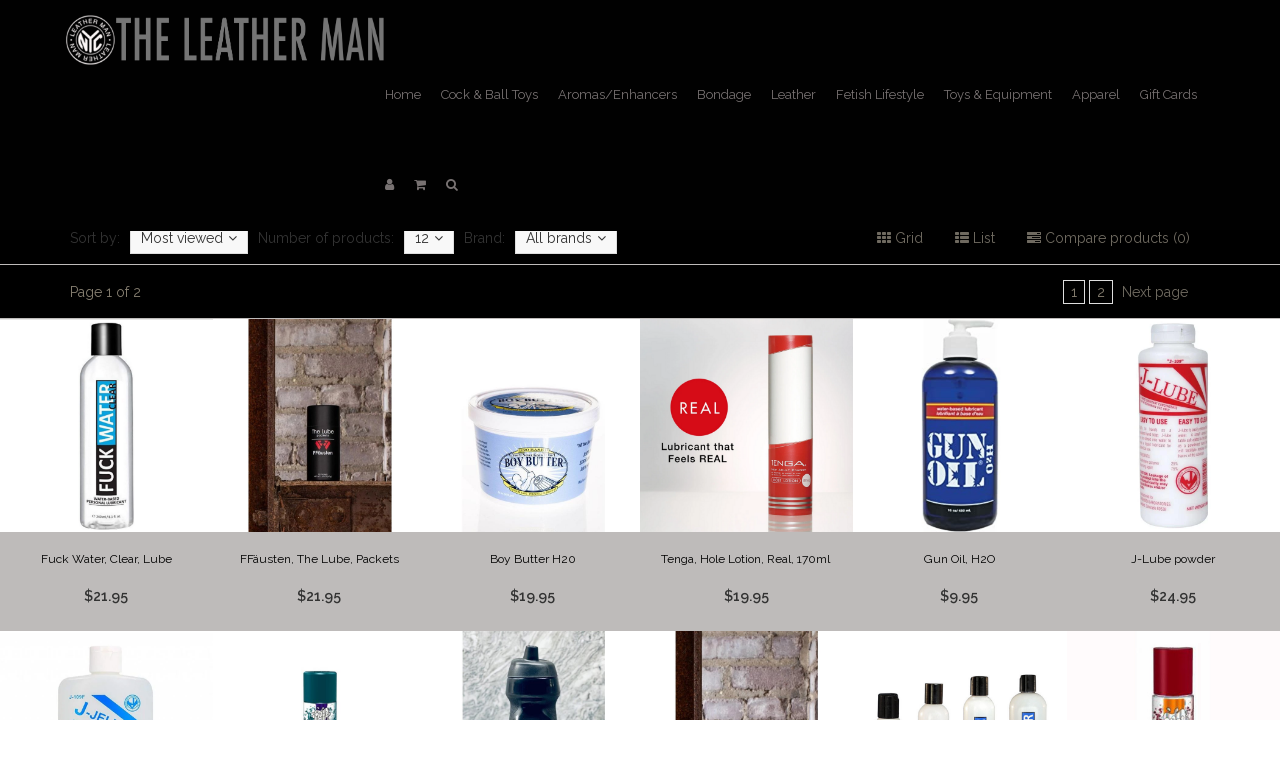

--- FILE ---
content_type: text/html;charset=utf-8
request_url: https://the-leather-man-inc.shoplightspeed.com/fetish-lifestyle/lube/water-based/
body_size: 8174
content:
<!DOCTYPE html>
<!--[if IE 7]><html class="ie ie7" lang="us"> <![endif]-->
<!--[if IE 8]><html class="ie ie8" lang="us"> <![endif]-->
<!--[if IE 9]><html class="ie ie9" lang="us"> <![endif]-->
<head>
  <meta charset="utf-8"/>
<!-- [START] 'blocks/head.rain' -->
<!--

  (c) 2008-2026 Lightspeed Netherlands B.V.
  http://www.lightspeedhq.com
  Generated: 17-01-2026 @ 20:13:01

-->
<link rel="canonical" href="https://the-leather-man-inc.shoplightspeed.com/fetish-lifestyle/lube/water-based/"/>
<link rel="next" href="https://the-leather-man-inc.shoplightspeed.com/fetish-lifestyle/lube/water-based/page2.html"/>
<link rel="alternate" href="https://the-leather-man-inc.shoplightspeed.com/index.rss" type="application/rss+xml" title="New products"/>
<meta name="robots" content="noodp,noydir"/>
<meta name="google-site-verification" content="bdsm"/>
<meta name="google-site-verification" content="singlet"/>
<meta name="google-site-verification" content="puppy"/>
<meta name="google-site-verification" content="puppy mask"/>
<meta name="google-site-verification" content="puppy tail"/>
<meta name="google-site-verification" content="bondage"/>
<meta name="google-site-verification" content="dom"/>
<meta name="google-site-verification" content="sub"/>
<meta name="google-site-verification" content="fetish"/>
<meta name="google-site-verification" content="fetish colors"/>
<meta name="google-site-verification" content="jockstrap"/>
<meta name="google-site-verification" content="officer hat"/>
<meta name="google-site-verification" content="trooper hat"/>
<meta name="google-site-verification" content="biker hat"/>
<meta name="google-site-verification" content="biker jacket"/>
<meta name="google-site-verification" content="leather"/>
<meta name="google-site-verification" content=" leather daddy"/>
<meta name="google-site-verification" content="leather clothes"/>
<meta name="google-site-verification" content=" leather pants"/>
<meta name="google-site-verification" content="leather shirt"/>
<meta name="google-site-verification" content="leather shorts"/>
<meta name="google-site-verification" content="harness"/>
<meta name="google-site-verification" content=" leather harness"/>
<meta name="google-site-verification" content="kilt"/>
<meta name="google-site-verification" content="leather kilt"/>
<meta name="google-site-verification" content="flogger"/>
<meta name="google-site-verification" content="dildo"/>
<meta name="google-site-verification" content="silicone dildo"/>
<meta name="google-site-verification" content="silicone toys"/>
<meta name="google-site-verification" content="cock ring"/>
<meta name="google-site-verification" content="cockring"/>
<meta name="google-site-verification" content="silicone cockring"/>
<meta name="google-site-verification" content="cock cage"/>
<meta name="google-site-verification" content="chastity"/>
<meta name="google-site-verification" content="hankie code"/>
<meta name="google-site-verification" content="role play"/>
<meta name="google-site-verification" content="lube"/>
<meta name="google-site-verification" content="poppers"/>
<meta name="google-site-verification" content="head cleaner"/>
<meta name="google-site-verification" content="leather scent"/>
<meta name="google-site-verification" content="leather aroma"/>
<meta name="google-site-verification" content="leather scent candles"/>
<meta name="google-site-verification" content="leather aroma candles"/>
<meta name="google-site-verification" content="leather cleaner"/>
<meta property="og:url" content="https://the-leather-man-inc.shoplightspeed.com/fetish-lifestyle/lube/water-based/?source=facebook"/>
<meta property="og:site_name" content="The Leather Man, Inc."/>
<meta property="og:title" content="Water Based"/>
<meta property="og:description" content="Serving the fetish community for more than 54 years. The Leather Man, Inc. is New York City’s premiere shop for fetishwear, bondage equipment, sex toys, and h"/>
<!--[if lt IE 9]>
<script src="https://cdn.shoplightspeed.com/assets/html5shiv.js?2025-02-20"></script>
<![endif]-->
<!-- [END] 'blocks/head.rain' -->
  <meta charset="utf-8">
  <title>Water Based - The Leather Man, Inc.</title>
  <meta name="description" content="Serving the fetish community for more than 54 years. The Leather Man, Inc. is New York City’s premiere shop for fetishwear, bondage equipment, sex toys, and h">
  <meta name="keywords" content="Water, Based, Leather, Gear, Bondage, Neoprene, Harness, Bear, Gay, Straight, Bisexual, Transsexual, Pan sexual, Fetish, Kink, Lube, Cock ring, Cock Cage,  Kilt, Straitjacket, Tens Unit,  DVD,  Dildo,  Butt Plug,  Handcuff,  Whip, Video head cleaner" />
  <!--[if IE]> <meta http-equiv="X-UA-Compatible" content="IE=edge"> <![endif]-->
  <meta name="viewport" content="width=device-width, initial-scale=1.0">
  <link rel="shortcut icon" href="https://cdn.shoplightspeed.com/shops/608600/themes/10728/assets/favicon.ico?20240219201827" type="image/x-icon" />
  <link href='//fonts.googleapis.com/css?family=Raleway:400,300,600' rel='stylesheet' type='text/css' property='stylesheet'>
  <link href='//fonts.googleapis.com/css?family=Raleway:400,300,600' rel='stylesheet' type='text/css' property='stylesheet'>
  <link href='//fonts.googleapis.com/css?family=Lobster:400,300,600' rel='stylesheet' type='text/css' property='stylesheet'>
  <link rel="stylesheet" property='stylesheet' href="https://cdn.shoplightspeed.com/assets/gui-2-0.css?2025-02-20" />
  <link rel="stylesheet" property='stylesheet' href="https://cdn.shoplightspeed.com/assets/gui-responsive-2-0.css?2025-02-20" />
  <link rel="stylesheet" property='stylesheet' href="https://cdn.shoplightspeed.com/shops/608600/themes/10728/assets/cssmain.css?20240312170638" />
  <link rel="stylesheet" property='stylesheet' href="https://cdn.shoplightspeed.com/shops/608600/themes/10728/assets/style.css?20240312170638" />
  <link rel="stylesheet" property='stylesheet' href="https://cdn.shoplightspeed.com/shops/608600/themes/10728/assets/cssresponsive.css?20240312170638" />
  <link rel="stylesheet" property='stylesheet' href="https://cdn.shoplightspeed.com/shops/608600/themes/10728/assets/settings.css?20240312170638" />
  <link rel="stylesheet" property='stylesheet' href="https://cdn.shoplightspeed.com/shops/608600/themes/10728/assets/custom.css?20240312170638" /> 
</head>

<body>
  <!-- START HEADER -->
  
<!-- NAVIGATION -->
    <header id="header1" class="header1">
                <nav class="navbar navbar-default navbar-fixed-top">
            <div class="container">
                <div class="navbar-header">
                    <button type="button" class="navbar-toggle collapsed" data-toggle="collapse" data-target="#navbar" aria-expanded="false" aria-controls="navbar">
                        <span class="sr-only">Toggle navigation</span>
                        <span class="icon-bar"></span>
                        <span class="icon-bar"></span>
                        <span class="icon-bar"></span>
                    </button>
                    <a class="navbar-brand" href="https://the-leather-man-inc.shoplightspeed.com/" title="The Leather Man, Inc.">
                                                <img src="//static.shoplightspeed.com/shops/608600/files/002017275/new-logo-web.png" alt="The Leather Man, Inc.">
                                            </a>
                    <!--<a class="navbar-brand" href="#">Project name</a>-->
                </div>
                <div id="navbar" class="navbar-collapse collapse">
                    <ul class="nav navbar-nav navbar-right custom-menu">
                        <!-- MOBILE SEARCH -->
                        <li class="search-wrapper-mob">
                            <form id="formSearchMob" action="https://the-leather-man-inc.shoplightspeed.com/search/" method="get">
                                <div class="form-group-mob">
                                    <input type="text" class="search-placeholder" name="q" autocomplete="off" value="" placeholder="Search">
                                </div>
                                <button type="submit" onclick="$('#formSearch').submit();" title="Zoeken" class="search-btn"><i class="fa fa-search"></i></button>
                            </form>
                        </li>
                        <!-- END MOBILE SEARCH -->
                        <!-- BLOG AND HOME BUTTON -->
                                                <li class="hidden-xs hidden-sm"><a href="https://the-leather-man-inc.shoplightspeed.com/" title="The Leather Man, Inc.">Home</a></li>                                               	                        <!-- END BLOG AND HOME BUTTON -->
                        <!-- CATEGORIES -->
                                                                        <li><a href="https://the-leather-man-inc.shoplightspeed.com/cock-ball-toys/" title="Cock &amp; Ball Toys">Cock &amp; Ball Toys</a></li>
                                                                                                <li><a href="https://the-leather-man-inc.shoplightspeed.com/aromas-enhancers/" title="Aromas/Enhancers">Aromas/Enhancers</a></li>
                                                                                                <li>
                            <span class="custom-submenu"><span class="custom-submenu-icon"><i class="fa fa-plus"></i></span></span>
                            <a href="https://the-leather-man-inc.shoplightspeed.com/bondage-311195/" title="Bondage">Bondage</a>
                            <ul>
                                                                                                <li><a href="https://the-leather-man-inc.shoplightspeed.com/bondage/collars/" title="Collars">Collars</a></li>
                                                                                                                                <li><a href="https://the-leather-man-inc.shoplightspeed.com/bondage/gags/" title="Gags">Gags</a></li>
                                                                                                                                <li><a href="https://the-leather-man-inc.shoplightspeed.com/bondage/hoods/" title="Hoods">Hoods</a></li>
                                                                                                                                <li><a href="https://the-leather-man-inc.shoplightspeed.com/bondage/restraints/" title="Restraints">Restraints</a></li>
                                                                                                                                <li><a href="https://the-leather-man-inc.shoplightspeed.com/bondage/impact-toys/" title="Impact toys">Impact toys</a></li>
                                                                                                                                <li><a href="https://the-leather-man-inc.shoplightspeed.com/bondage/rope/" title="Rope">Rope</a></li>
                                                                                            </ul>
                        </li>
                                                                                                <li>
                            <span class="custom-submenu"><span class="custom-submenu-icon"><i class="fa fa-plus"></i></span></span>
                            <a href="https://the-leather-man-inc.shoplightspeed.com/leather/" title="Leather">Leather</a>
                            <ul>
                                                                                                <li><a href="https://the-leather-man-inc.shoplightspeed.com/leather/accessories/" title="Accessories">Accessories</a></li>
                                                                                                                                <li><a href="https://the-leather-man-inc.shoplightspeed.com/leather/boots/" title="Boots">Boots</a></li>
                                                                                                                                <li><a href="https://the-leather-man-inc.shoplightspeed.com/leather/harnesses-suspenders/" title="Harnesses &amp; Suspenders">Harnesses &amp; Suspenders</a></li>
                                                                                                                                <li><a href="https://the-leather-man-inc.shoplightspeed.com/leather/hats/" title="Hats">Hats</a></li>
                                                                                                                                <li><a href="https://the-leather-man-inc.shoplightspeed.com/leather/jackets/" title="Jackets">Jackets</a></li>
                                                                                                                                <li><a href="https://the-leather-man-inc.shoplightspeed.com/leather/jocks-shorts-kilts/" title="Jocks, Shorts &amp; Kilts">Jocks, Shorts &amp; Kilts</a></li>
                                                                                                                                <li><a href="https://the-leather-man-inc.shoplightspeed.com/leather/masks/" title="Masks">Masks</a></li>
                                                                                                                                <li><a href="https://the-leather-man-inc.shoplightspeed.com/leather/pants-chaps/" title="Pants &amp; Chaps">Pants &amp; Chaps</a></li>
                                                                                                                                <li><a href="https://the-leather-man-inc.shoplightspeed.com/leather/shirts/" title="Shirts">Shirts</a></li>
                                                                                                                                <li><a href="https://the-leather-man-inc.shoplightspeed.com/leather/vests/" title="Vests">Vests</a></li>
                                                                                                                                <li><a href="https://the-leather-man-inc.shoplightspeed.com/leather/gloves/" title="Gloves">Gloves</a></li>
                                                                                            </ul>
                        </li>
                                                                                                <li>
                            <span class="custom-submenu"><span class="custom-submenu-icon"><i class="fa fa-plus"></i></span></span>
                            <a href="https://the-leather-man-inc.shoplightspeed.com/fetish-lifestyle/" title="Fetish Lifestyle">Fetish Lifestyle</a>
                            <ul>
                                                                                                <li>
                                    <span class="custom-submenu"><span class="custom-submenu-icon"><i class="fa fa-plus"></i></span></span>
                                    <a href="https://the-leather-man-inc.shoplightspeed.com/fetish-lifestyle/lube/" title="Lube">Lube</a>
                                    <ul>
                                                                                                                        <li><a href="https://the-leather-man-inc.shoplightspeed.com/fetish-lifestyle/lube/water-based/" title="Water Based">Water Based</a></li>
                                                                                                                                                                <li><a href="https://the-leather-man-inc.shoplightspeed.com/fetish-lifestyle/lube/oil-based/" title="Oil Based">Oil Based</a></li>
                                                                                                                                                                <li><a href="https://the-leather-man-inc.shoplightspeed.com/fetish-lifestyle/lube/silicone-based/" title="Silicone Based">Silicone Based</a></li>
                                                                                                                    </ul>
                                </li>
                                                                                                                                <li><a href="https://the-leather-man-inc.shoplightspeed.com/fetish-lifestyle/body-oils-candles-and-skin-care/" title="Body Oils, Candles, and Skin Care">Body Oils, Candles, and Skin Care</a></li>
                                                                                                                                <li><a href="https://the-leather-man-inc.shoplightspeed.com/fetish-lifestyle/dvds/" title="DVDs">DVDs</a></li>
                                                                                                                                <li><a href="https://the-leather-man-inc.shoplightspeed.com/fetish-lifestyle/enema-bulbs-bidets/" title="Enema Bulbs &amp; Bidets">Enema Bulbs &amp; Bidets</a></li>
                                                                                                                                <li><a href="https://the-leather-man-inc.shoplightspeed.com/fetish-lifestyle/male-supplements/" title="Male Supplements">Male Supplements</a></li>
                                                                                                                                <li><a href="https://the-leather-man-inc.shoplightspeed.com/fetish-lifestyle/masks/" title="Masks">Masks</a></li>
                                                                                                                                <li><a href="https://the-leather-man-inc.shoplightspeed.com/fetish-lifestyle/cleaning/" title="Cleaning">Cleaning</a></li>
                                                                                            </ul>
                        </li>
                                                                                                <li>
                            <span class="custom-submenu"><span class="custom-submenu-icon"><i class="fa fa-plus"></i></span></span>
                            <a href="https://the-leather-man-inc.shoplightspeed.com/toys-equipment/" title="Toys &amp; Equipment">Toys &amp; Equipment</a>
                            <ul>
                                                                                                <li><a href="https://the-leather-man-inc.shoplightspeed.com/toys-equipment/chastity/" title="Chastity">Chastity</a></li>
                                                                                                                                <li>
                                    <span class="custom-submenu"><span class="custom-submenu-icon"><i class="fa fa-plus"></i></span></span>
                                    <a href="https://the-leather-man-inc.shoplightspeed.com/toys-equipment/dildos-butt-plugs/" title="Dildos &amp; Butt Plugs">Dildos &amp; Butt Plugs</a>
                                    <ul>
                                                                                                                        <li><a href="https://the-leather-man-inc.shoplightspeed.com/toys-equipment/dildos-butt-plugs/butt-plugs/" title="Butt Plugs">Butt Plugs</a></li>
                                                                                                                                                                <li><a href="https://the-leather-man-inc.shoplightspeed.com/toys-equipment/dildos-butt-plugs/dildos/" title="Dildos">Dildos</a></li>
                                                                                                                                                                <li><a href="https://the-leather-man-inc.shoplightspeed.com/toys-equipment/dildos-butt-plugs/bad-dragon/" title="Bad Dragon®">Bad Dragon®</a></li>
                                                                                                                                                                <li><a href="https://the-leather-man-inc.shoplightspeed.com/toys-equipment/dildos-butt-plugs/squarepeg-toys/" title="SquarePeg Toys®">SquarePeg Toys®</a></li>
                                                                                                                                                                <li><a href="https://the-leather-man-inc.shoplightspeed.com/toys-equipment/dildos-butt-plugs/topped-toys/" title="Topped Toys®">Topped Toys®</a></li>
                                                                                                                    </ul>
                                </li>
                                                                                                                                <li><a href="https://the-leather-man-inc.shoplightspeed.com/toys-equipment/estim/" title="eStim">eStim</a></li>
                                                                                                                                <li><a href="https://the-leather-man-inc.shoplightspeed.com/toys-equipment/fisting/" title="Fisting">Fisting</a></li>
                                                                                                                                <li><a href="https://the-leather-man-inc.shoplightspeed.com/toys-equipment/fuck-sheets/" title="Fuck Sheets ">Fuck Sheets </a></li>
                                                                                                                                <li>
                                    <span class="custom-submenu"><span class="custom-submenu-icon"><i class="fa fa-plus"></i></span></span>
                                    <a href="https://the-leather-man-inc.shoplightspeed.com/toys-equipment/impact/" title="Impact">Impact</a>
                                    <ul>
                                                                                                                        <li><a href="https://the-leather-man-inc.shoplightspeed.com/toys-equipment/impact/floggers/" title="Floggers">Floggers</a></li>
                                                                                                                                                                <li><a href="https://the-leather-man-inc.shoplightspeed.com/toys-equipment/impact/paddles/" title="Paddles">Paddles</a></li>
                                                                                                                                                                <li><a href="https://the-leather-man-inc.shoplightspeed.com/toys-equipment/impact/whips/" title="Whips">Whips</a></li>
                                                                                                                    </ul>
                                </li>
                                                                                                                                <li><a href="https://the-leather-man-inc.shoplightspeed.com/toys-equipment/medical/" title="Medical">Medical</a></li>
                                                                                                                                <li><a href="https://the-leather-man-inc.shoplightspeed.com/toys-equipment/nipple-play/" title="Nipple Play ">Nipple Play </a></li>
                                                                                                                                <li><a href="https://the-leather-man-inc.shoplightspeed.com/toys-equipment/pumps-cylinders/" title="Pumps &amp; Cylinders">Pumps &amp; Cylinders</a></li>
                                                                                                                                <li><a href="https://the-leather-man-inc.shoplightspeed.com/toys-equipment/slings-rim-chairs/" title="Slings &amp; Rim Chairs">Slings &amp; Rim Chairs</a></li>
                                                                                            </ul>
                        </li>
                                                                                                <li>
                            <span class="custom-submenu"><span class="custom-submenu-icon"><i class="fa fa-plus"></i></span></span>
                            <a href="https://the-leather-man-inc.shoplightspeed.com/apparel/" title="Apparel">Apparel</a>
                            <ul>
                                                                                                <li><a href="https://the-leather-man-inc.shoplightspeed.com/apparel/accessories/" title="Accessories">Accessories</a></li>
                                                                                                                                <li><a href="https://the-leather-man-inc.shoplightspeed.com/apparel/singlets/" title="Singlets">Singlets</a></li>
                                                                                                                                <li><a href="https://the-leather-man-inc.shoplightspeed.com/apparel/kilts/" title="Kilts">Kilts</a></li>
                                                                                                                                <li><a href="https://the-leather-man-inc.shoplightspeed.com/apparel/underwear-jocks-socks/" title="Underwear, Jocks, &amp; Socks">Underwear, Jocks, &amp; Socks</a></li>
                                                                                                                                <li><a href="https://the-leather-man-inc.shoplightspeed.com/apparel/shorts/" title="Shorts">Shorts</a></li>
                                                                                                                                <li><a href="https://the-leather-man-inc.shoplightspeed.com/apparel/shirts/" title="Shirts">Shirts</a></li>
                                                                                                                                <li><a href="https://the-leather-man-inc.shoplightspeed.com/apparel/swim-suits/" title="Swim Suits">Swim Suits</a></li>
                                                                                            </ul>
                        </li>
                                                                        <!-- END CATEGORIES -->
                                                <li><a href="https://the-leather-man-inc.shoplightspeed.com/buy-gift-card/" title="Gift Cards"  target="_blank" >Gift Cards</a></li>
                                                <!-- USER BUTTON -->
                        <li class="hidden-xs hidden-sm">
                            <span class="custom-submenu"><span class="custom-submenu-icon"><i class="fa fa-user"></i></span></span><a href="#"><i class="fa fa-user hidden-xs hidden-sm"></i><span class="visible-xs visible-sm">Account</span></a>
                            <ul>
                                                                <li><a href="https://the-leather-man-inc.shoplightspeed.com/account/">Create Account</a></li>
                                <li><a href="https://the-leather-man-inc.shoplightspeed.com/account/">Log in</a></li>
                                                                                                                            </ul>
                        </li>
                        <!-- END USER BUTTON -->
                        <!-- CART BUTTON -->
                        <li class="dropdown hidden-xs hidden-sm">
                            <span class="custom-submenu dropdown-toggle" data-toggle="dropdown"><span class="custom-submenu-icon"><i class="fa fa-shopping-cart"></i></span></span>
                            <a href="#" class="dropdown-toggle" data-toggle="dropdown" role="button" aria-haspopup="true" aria-expanded="false"><i class="fa fa-shopping-cart hidden-xs hidden-sm"></i><span class="visible-xs visible-sm">Cart</span></a>
                            <ul class="dropdown-menu cart-wrapper">
                                <li>
                                    <div class="cart-total aligncenter pt15 pb15 bb1">
                                        <p class="cart-desc">0 Items in your shopping cart - $0.00</p>
                                    </div>
                                                                        <div class="cart-checkout pt15">
                                        <div class="cart-checkout-button">
                                            <a href="https://the-leather-man-inc.shoplightspeed.com/cart/" title="My cart">View cart</a>
                                        </div>
                                        <div class="cart-checkout-button">
                                            <a href="https://the-leather-man-inc.shoplightspeed.com/checkout/" title="Checkout">Checkout</a>
                                        </div>
                                    </div>
                                </li>
                            </ul>
                        </li>
                        <!-- END CART BUTTON -->
                        <!-- blog BUTTON (mobile)-->
                                              	
                        <!-- USER BUTTON (mobile)-->
                        <li class="visible-xs visible-sm">
                            <span class="custom-submenu"><span class="custom-submenu-icon"><i class="fa fa-user"></i></span></span>
                            <a href="https://the-leather-man-inc.shoplightspeed.com/account/" title="My account">Account</a>
                            <ul>
                                                                <li><a href="https://the-leather-man-inc.shoplightspeed.com/account/">Create Account</a></li>
                                <li><a href="https://the-leather-man-inc.shoplightspeed.com/account/">Log in</a></li>
                                                                                                                            </ul>
                        </li>
                        <!-- END USER BUTTON -->
                        <!-- Cart BUTTON (mobile)-->
                        <li class="visible-xs visible-sm">
                            <span class="custom-submenu"><span class="custom-submenu-icon"><i class="fa fa-shopping-cart"></i></span></span>
                            <a href="https://the-leather-man-inc.shoplightspeed.com/cart/" title="My cart">Cart</a>
                            <ul>
                                <li><a href="https://the-leather-man-inc.shoplightspeed.com/cart/" title="My cart">0 Items in your shopping cart - $0.00</a></li>
                                <li><a href="https://the-leather-man-inc.shoplightspeed.com/checkout/" title="Checkout">Checkout</a></li>
                            </ul>
                        </li>
                        <!-- END Cart BUTTON (mobile)-->
                        <!-- SEARCH BUTTON -->
                        <li class="dropdown li-search">
                            <a href="#" class="dropdown-toggle" data-toggle="dropdown" role="button" aria-haspopup="true" aria-expanded="false"><i class="fa fa-search"></i></a>
                            <ul class="dropdown-menu search-wrapper">
                                <li>
                                    <form id="formSearch" action="https://the-leather-man-inc.shoplightspeed.com/search/" method="get" class="navbar-form">
                                        <div class="form-group">
                                            <input type="text" name="q" autocomplete="off" value="" placeholder="Search" class="form-control">
                                        </div>
                                        <button type="submit" class="btn-go" onclick="$('#formSearch').submit();">Go!</button>
                                    </form>
                                </li>
                            </ul>
                        </li>
                        <!-- END SEARCH BUTTON -->
                    </ul>
                </div>
            </div>
        </nav>
    </header>
    <!-- END NAVIGATION -->
    
    
      <!-- END HEADER -->
  
  <!-- MESSAGES -->
    
  <!-- END MESSAGES -->
  
  <!-- START CONTENT -->
      <!-- TITLE AND BREADCRUMB HEADER -->
<section id="categoryheader" class="bg-template pt15 pb15 bb1">  
  <div class="container">
    <div class="row">
      <div class="col-md-12">
        <h1 class="text-center">Water Based</h1>
        <p class="text-center"><a href="https://the-leather-man-inc.shoplightspeed.com/" title="Home">Home</a>  / <a href="https://the-leather-man-inc.shoplightspeed.com/fetish-lifestyle/">Fetish Lifestyle</a> / <a href="https://the-leather-man-inc.shoplightspeed.com/fetish-lifestyle/lube/">Lube</a> / <a href="https://the-leather-man-inc.shoplightspeed.com/fetish-lifestyle/lube/water-based/">Water Based</a></p>
      </div>
    </div>
  </div>
</section>
<!-- END TITLE AND BREADCRUMB HEADER -->

<!-- CATEGORY INFORMATION -->
<!-- END CATEGORY INFORMATION -->

<!-- SORT CATEGORY OPTIONS -->
<section id="categorysorting" class="bg-template pt15 pb15 bb1">  
  <div class="container">
    <div class="row">
      
      <div class="col-md-7">
        <!-- FILTER 1: SORT -->
        <div class="filteroptionstext pull-left">
          Sort by:
        </div>        
        <div class="filteroptionsbox dropdown customdrop pull-left">
          <button class="btn-sort dropdown-toggle" type="button" id="dropdownMenu1" data-toggle="dropdown" aria-expanded="true">Most viewed<i class="fa fa-angle-down"></i></button>
          <ul class="dropdown-menu" role="menu" aria-labelledby="dropdownMenu1">
                        <li role="presentation">
              <a role="menuitem" tabindex="-1" href="https://the-leather-man-inc.shoplightspeed.com/fetish-lifestyle/lube/water-based/?sort=default" title="Default"><i class="fa fa-angle-right"></i>Default</a>
            </li>
                        <li role="presentation">
              <a role="menuitem" tabindex="-1" href="https://the-leather-man-inc.shoplightspeed.com/fetish-lifestyle/lube/water-based/" title="Most viewed"><i class="fa fa-angle-right"></i>Most viewed</a>
            </li>
                        <li role="presentation">
              <a role="menuitem" tabindex="-1" href="https://the-leather-man-inc.shoplightspeed.com/fetish-lifestyle/lube/water-based/?sort=newest" title="Newest products"><i class="fa fa-angle-right"></i>Newest products</a>
            </li>
                        <li role="presentation">
              <a role="menuitem" tabindex="-1" href="https://the-leather-man-inc.shoplightspeed.com/fetish-lifestyle/lube/water-based/?sort=lowest" title="Lowest price"><i class="fa fa-angle-right"></i>Lowest price</a>
            </li>
                        <li role="presentation">
              <a role="menuitem" tabindex="-1" href="https://the-leather-man-inc.shoplightspeed.com/fetish-lifestyle/lube/water-based/?sort=highest" title="Highest price"><i class="fa fa-angle-right"></i>Highest price</a>
            </li>
                        <li role="presentation">
              <a role="menuitem" tabindex="-1" href="https://the-leather-man-inc.shoplightspeed.com/fetish-lifestyle/lube/water-based/?sort=asc" title="Name ascending"><i class="fa fa-angle-right"></i>Name ascending</a>
            </li>
                        <li role="presentation">
              <a role="menuitem" tabindex="-1" href="https://the-leather-man-inc.shoplightspeed.com/fetish-lifestyle/lube/water-based/?sort=desc" title="Name descending"><i class="fa fa-angle-right"></i>Name descending</a>
            </li>
                      </ul>
        </div>
        <!-- FILTER 2: NUMBER -->
        <div class="filteroptionstext pull-left">
          Number of products:
        </div>
        <div class="filteroptionsbox dropdown customdrop pull-left">
          <button class="btn-sort dropdown-toggle" type="button" id="dropdownMenu1" data-toggle="dropdown" aria-expanded="false">
            12<i class="fa fa-angle-down"></i>
          </button>
          <ul class="dropdown-menu" role="menu" aria-labelledby="dropdownMenu1">
                        <li role="presentation">
              <a role="menuitem" tabindex="-1" href="https://the-leather-man-inc.shoplightspeed.com/fetish-lifestyle/lube/water-based/?limit=4" title="4"><i class="fa fa-angle-right"></i>4 Products</a>
            </li>
                        <li role="presentation">
              <a role="menuitem" tabindex="-1" href="https://the-leather-man-inc.shoplightspeed.com/fetish-lifestyle/lube/water-based/?limit=8" title="8"><i class="fa fa-angle-right"></i>8 Products</a>
            </li>
                        <li role="presentation">
              <a role="menuitem" tabindex="-1" href="https://the-leather-man-inc.shoplightspeed.com/fetish-lifestyle/lube/water-based/" title="12"><i class="fa fa-angle-right"></i>12 Products</a>
            </li>
                        <li role="presentation">
              <a role="menuitem" tabindex="-1" href="https://the-leather-man-inc.shoplightspeed.com/fetish-lifestyle/lube/water-based/?limit=16" title="16"><i class="fa fa-angle-right"></i>16 Products</a>
            </li>
                        <li role="presentation">
              <a role="menuitem" tabindex="-1" href="https://the-leather-man-inc.shoplightspeed.com/fetish-lifestyle/lube/water-based/?limit=20" title="20"><i class="fa fa-angle-right"></i>20 Products</a>
            </li>
                        <li role="presentation">
              <a role="menuitem" tabindex="-1" href="https://the-leather-man-inc.shoplightspeed.com/fetish-lifestyle/lube/water-based/?limit=24" title="24"><i class="fa fa-angle-right"></i>24 Products</a>
            </li>
                      </ul>
        </div>
        <!-- FILTER 3: BRAND -->
                <div class="filteroptionstext pull-left">
          Brand:
        </div>
        <div class="filteroptionsbox dropdown customdrop pull-left">
          <button class="btn-sort dropdown-toggle" type="button" id="dropdownMenu1" data-toggle="dropdown" aria-expanded="true">All brands<i class="fa fa-angle-down"></i></button>
          <ul class="dropdown-menu" role="menu" aria-labelledby="dropdownMenu1">
                        <li role="presentation">
              <a role="menuitem" tabindex="-1" href="https://the-leather-man-inc.shoplightspeed.com/fetish-lifestyle/lube/water-based/" title="All brands"><i class="fa fa-angle-right"></i>All brands</a>
            </li>
                        <li role="presentation">
              <a role="menuitem" tabindex="-1" href="https://the-leather-man-inc.shoplightspeed.com/fetish-lifestyle/lube/water-based/?brand=2633206" title="FFäusten"><i class="fa fa-angle-right"></i>FFäusten</a>
            </li>
                        <li role="presentation">
              <a role="menuitem" tabindex="-1" href="https://the-leather-man-inc.shoplightspeed.com/fetish-lifestyle/lube/water-based/?brand=1498235" title="Tenga Co."><i class="fa fa-angle-right"></i>Tenga Co.</a>
            </li>
                      </ul>
        </div>
                <!-- END FILTER -->
      </div>

      <div class="col-md-5 col-xs-12">
        <div class="compareproducts pull-right clearfix floatmob centermob pt30mob hidden-xs">
          <a href="https://the-leather-man-inc.shoplightspeed.com/fetish-lifestyle/lube/water-based/" class="mr40"><i class="fa fa-th"></i> Grid</a>
          <a href="https://the-leather-man-inc.shoplightspeed.com/fetish-lifestyle/lube/water-based/?mode=list" class="mr40"><i class="fa fa-th-list"></i> List</a>
          <a href="https://the-leather-man-inc.shoplightspeed.com/compare/" title="Compare products" class="rev-btn hidden-xs"><i class="fa fa-tasks"></i> Compare products (0)</a>
        </div> <!--End .pull-right -->
      </div>
    </div>
  </div>
</section>
<!-- SORT CATEGORY OPTIONS -->

<!-- FILTER CATEGORY OPTIONS -->

<!-- MOREPRODUCTS 2 -->
<section id="moreproducts" class="bg-template pt15 pb15 bb1">  
  <div class="container">
    <div class="row">
      <div class="col-md-12">
        
                <div class="collection-pagination">
          <div class="info">Page 1 of 2</div>
          <ul>
                                                <li class="number active"><a href="https://the-leather-man-inc.shoplightspeed.com/fetish-lifestyle/lube/water-based/">1</a></li>
                                                <li class="number"><a href="https://the-leather-man-inc.shoplightspeed.com/fetish-lifestyle/lube/water-based/page2.html">2</a></li>
                                                <li class="next"><a href="https://the-leather-man-inc.shoplightspeed.com/fetish-lifestyle/lube/water-based/page2.html" title="Next page">Next page</a></li>
                      </ul>
          <div class="clear"></div>
        </div>
        
      </div>
    </div>
  </div>
</section>
<!-- END MOREPRODUCTS 2 -->

<!-- SIDEBAR COLECTION -->

<!-- PRODUCTS IN CATEGORIES -->
<section id="Products" class="bg-template-alt">
  
    <div class="container-fluid">
    <div class="row">
            <div class="col-lg-2 col-xs-12 col-md-6 col-sm-6 col-xs-12 element-pno">
        <div class="element">
                    <div class="element-image aligncenter">
                        <!--<figure><img src="https://cdn.shoplightspeed.com/shops/608600/files/26655394/image.jpg" class="img-responsive img-fixed" alt="Fuck Water, Clear, Lube"></figure>-->
            <figure><img src="https://cdn.shoplightspeed.com/shops/608600/files/26655394/700x700x2/fuck-water-clear-lube.jpg" width="700" height="700" class="img-responsive ref-2" alt="Fuck Water, Clear, Lube"></figure>
                                    <a href="https://the-leather-man-inc.shoplightspeed.com/fuck-water-clear-lube.html" title="Fuck Water, Clear, Lube" class="crosslink">
                            <img src="//static.shoplightspeed.com/shops/608600/files/001910672/logo.png" alt="">
                          </a>
          </div>
                    <div class="element-title-box aligncenter">
            <a href="https://the-leather-man-inc.shoplightspeed.com/fuck-water-clear-lube.html" title="Fuck Water, Clear, Lube"><h4>Fuck Water, Clear, Lube</h4></a>
            <p class="price-height">              <span class="fontstrong">
                $21.95
              </span>
                                                      </p>
          </div>
        </div>
      </div>
            <div class="col-lg-2 col-xs-12 col-md-6 col-sm-6 col-xs-12 element-pno">
        <div class="element">
                    <div class="element-image aligncenter">
                        <!--<figure><img src="https://cdn.shoplightspeed.com/shops/608600/files/44987582/image.jpg" class="img-responsive img-fixed" alt="FFäusten, The Lube, Packets"></figure>-->
            <figure><img src="https://cdn.shoplightspeed.com/shops/608600/files/44987582/700x700x2/ffaeusten-ffaeusten-the-lube-packets.jpg" width="700" height="700" class="img-responsive ref-2" alt="FFäusten, The Lube, Packets"></figure>
                                    <a href="https://the-leather-man-inc.shoplightspeed.com/ffaeusten-the-lube-packets.html" title="FFäusten, The Lube, Packets" class="crosslink">
                            <img src="//static.shoplightspeed.com/shops/608600/files/001910672/logo.png" alt="">
                          </a>
          </div>
                    <div class="element-title-box aligncenter">
            <a href="https://the-leather-man-inc.shoplightspeed.com/ffaeusten-the-lube-packets.html" title="FFäusten, The Lube, Packets"><h4>FFäusten, The Lube, Packets</h4></a>
            <p class="price-height">              <span class="fontstrong">
                $21.95
              </span>
                                                      </p>
          </div>
        </div>
      </div>
            <div class="col-lg-2 col-xs-12 col-md-6 col-sm-6 col-xs-12 element-pno">
        <div class="element">
                    <div class="element-image aligncenter">
                        <!--<figure><img src="https://cdn.shoplightspeed.com/shops/608600/files/2411822/image.jpg" class="img-responsive img-fixed" alt="Boy Butter H20"></figure>-->
            <figure><img src="https://cdn.shoplightspeed.com/shops/608600/files/2411822/700x700x2/boy-butter-h20.jpg" width="700" height="700" class="img-responsive ref-2" alt="Boy Butter H20"></figure>
                                    <a href="https://the-leather-man-inc.shoplightspeed.com/boy-butter-boy-butter-h20.html" title="Boy Butter H20" class="crosslink">
                            <img src="//static.shoplightspeed.com/shops/608600/files/001910672/logo.png" alt="">
                          </a>
          </div>
                    <div class="element-title-box aligncenter">
            <a href="https://the-leather-man-inc.shoplightspeed.com/boy-butter-boy-butter-h20.html" title="Boy Butter H20"><h4>Boy Butter H20</h4></a>
            <p class="price-height">              <span class="fontstrong">
                $19.95
              </span>
                                                      </p>
          </div>
        </div>
      </div>
            <div class="col-lg-2 col-xs-12 col-md-6 col-sm-6 col-xs-12 element-pno">
        <div class="element">
                    <div class="element-image aligncenter">
                        <!--<figure><img src="https://cdn.shoplightspeed.com/shops/608600/files/29055961/image.jpg" class="img-responsive img-fixed" alt="Tenga, Hole Lotion, Real, 170ml"></figure>-->
            <figure><img src="https://cdn.shoplightspeed.com/shops/608600/files/29055961/700x700x2/tenga-co-tenga-hole-lotion-real-170ml.jpg" width="700" height="700" class="img-responsive ref-2" alt="Tenga, Hole Lotion, Real, 170ml"></figure>
                                    <a href="https://the-leather-man-inc.shoplightspeed.com/tenga-hole-lotion-170ml.html" title="Tenga, Hole Lotion, Real, 170ml" class="crosslink">
                            <img src="//static.shoplightspeed.com/shops/608600/files/001910672/logo.png" alt="">
                          </a>
          </div>
                    <div class="element-title-box aligncenter">
            <a href="https://the-leather-man-inc.shoplightspeed.com/tenga-hole-lotion-170ml.html" title="Tenga, Hole Lotion, Real, 170ml"><h4>Tenga, Hole Lotion, Real, 170ml</h4></a>
            <p class="price-height">              <span class="fontstrong">
                $19.95
              </span>
                                                      </p>
          </div>
        </div>
      </div>
            <div class="col-lg-2 col-xs-12 col-md-6 col-sm-6 col-xs-12 element-pno">
        <div class="element">
                    <div class="element-image aligncenter">
                        <!--<figure><img src="https://cdn.shoplightspeed.com/shops/608600/files/26874644/image.jpg" class="img-responsive img-fixed" alt="Gun Oil, H2O"></figure>-->
            <figure><img src="https://cdn.shoplightspeed.com/shops/608600/files/26874644/700x700x2/gun-oil-h2o.jpg" width="700" height="700" class="img-responsive ref-2" alt="Gun Oil, H2O"></figure>
                                    <a href="https://the-leather-man-inc.shoplightspeed.com/gun-oil-h2o.html" title="Gun Oil, H2O" class="crosslink">
                            <img src="//static.shoplightspeed.com/shops/608600/files/001910672/logo.png" alt="">
                          </a>
          </div>
                    <div class="element-title-box aligncenter">
            <a href="https://the-leather-man-inc.shoplightspeed.com/gun-oil-h2o.html" title="Gun Oil, H2O"><h4>Gun Oil, H2O</h4></a>
            <p class="price-height">              <span class="fontstrong">
                $9.95
              </span>
                                                      </p>
          </div>
        </div>
      </div>
            <div class="col-lg-2 col-xs-12 col-md-6 col-sm-6 col-xs-12 element-pno">
        <div class="element">
                    <div class="element-image aligncenter">
                        <!--<figure><img src="https://cdn.shoplightspeed.com/shops/608600/files/6153242/image.jpg" class="img-responsive img-fixed" alt="J-Lube powder"></figure>-->
            <figure><img src="https://cdn.shoplightspeed.com/shops/608600/files/6153242/700x700x2/j-lube-powder.jpg" width="700" height="700" class="img-responsive ref-2" alt="J-Lube powder"></figure>
                                    <a href="https://the-leather-man-inc.shoplightspeed.com/jorgenson-j-lube-powder.html" title="J-Lube powder" class="crosslink">
                            <img src="//static.shoplightspeed.com/shops/608600/files/001910672/logo.png" alt="">
                          </a>
          </div>
                    <div class="element-title-box aligncenter">
            <a href="https://the-leather-man-inc.shoplightspeed.com/jorgenson-j-lube-powder.html" title="J-Lube powder"><h4>J-Lube powder</h4></a>
            <p class="price-height">              <span class="fontstrong">
                $24.95
              </span>
                                                      </p>
          </div>
        </div>
      </div>
            <div class="col-lg-2 col-xs-12 col-md-6 col-sm-6 col-xs-12 element-pno">
        <div class="element">
                    <div class="element-image aligncenter">
                        <!--<figure><img src="https://cdn.shoplightspeed.com/shops/608600/files/11929846/image.jpg" class="img-responsive img-fixed" alt="Lube, J-jelly, 8 oz."></figure>-->
            <figure><img src="https://cdn.shoplightspeed.com/shops/608600/files/11929846/700x700x2/lube-j-jelly-8-oz.jpg" width="700" height="700" class="img-responsive ref-2" alt="Lube, J-jelly, 8 oz."></figure>
                                    <a href="https://the-leather-man-inc.shoplightspeed.com/jorgenson-lube-j-jelly-8-oz.html" title="Lube, J-jelly, 8 oz." class="crosslink">
                            <img src="//static.shoplightspeed.com/shops/608600/files/001910672/logo.png" alt="">
                          </a>
          </div>
                    <div class="element-title-box aligncenter">
            <a href="https://the-leather-man-inc.shoplightspeed.com/jorgenson-lube-j-jelly-8-oz.html" title="Lube, J-jelly, 8 oz."><h4>Lube, J-jelly, 8 oz.</h4></a>
            <p class="price-height">              <span class="fontstrong">
                $12.95
              </span>
                                                      </p>
          </div>
        </div>
      </div>
            <div class="col-lg-2 col-xs-12 col-md-6 col-sm-6 col-xs-12 element-pno">
        <div class="element">
                    <div class="element-image aligncenter">
                        <!--<figure><img src="https://cdn.shoplightspeed.com/shops/608600/files/2457453/image.jpg" class="img-responsive img-fixed" alt="Wet Original"></figure>-->
            <figure><img src="https://cdn.shoplightspeed.com/shops/608600/files/2457453/700x700x2/wet-original.jpg" width="700" height="700" class="img-responsive ref-2" alt="Wet Original"></figure>
                                    <a href="https://the-leather-man-inc.shoplightspeed.com/wet-wet-original.html" title="Wet Original" class="crosslink">
                            <img src="//static.shoplightspeed.com/shops/608600/files/001910672/logo.png" alt="">
                          </a>
          </div>
                    <div class="element-title-box aligncenter">
            <a href="https://the-leather-man-inc.shoplightspeed.com/wet-wet-original.html" title="Wet Original"><h4>Wet Original</h4></a>
            <p class="price-height">              <span class="fontstrong">
                $7.47
              </span>
                                                      </p>
          </div>
        </div>
      </div>
            <div class="col-lg-2 col-xs-12 col-md-6 col-sm-6 col-xs-12 element-pno">
        <div class="element">
                    <div class="element-image aligncenter">
                        <!--<figure><img src="https://cdn.shoplightspeed.com/shops/608600/files/44987432/image.jpg" class="img-responsive img-fixed" alt="FFäusten, The Lube Bottle"></figure>-->
            <figure><img src="https://cdn.shoplightspeed.com/shops/608600/files/44987432/700x700x2/ffaeusten-ffaeusten-the-lube-bottle.jpg" width="700" height="700" class="img-responsive ref-2" alt="FFäusten, The Lube Bottle"></figure>
                                    <a href="https://the-leather-man-inc.shoplightspeed.com/ffaeusten-the-lube-bottle.html" title="FFäusten, The Lube Bottle" class="crosslink">
                            <img src="//static.shoplightspeed.com/shops/608600/files/001910672/logo.png" alt="">
                          </a>
          </div>
                    <div class="element-title-box aligncenter">
            <a href="https://the-leather-man-inc.shoplightspeed.com/ffaeusten-the-lube-bottle.html" title="FFäusten, The Lube Bottle"><h4>FFäusten, The Lube Bottle</h4></a>
            <p class="price-height">              <span class="fontstrong">
                $15.95
              </span>
                                                      </p>
          </div>
        </div>
      </div>
            <div class="col-lg-2 col-xs-12 col-md-6 col-sm-6 col-xs-12 element-pno">
        <div class="element">
                    <div class="element-image aligncenter">
                        <!--<figure><img src="https://cdn.shoplightspeed.com/shops/608600/files/44987758/image.jpg" class="img-responsive img-fixed" alt="FFäusten, The Lube, Bulk"></figure>-->
            <figure><img src="https://cdn.shoplightspeed.com/shops/608600/files/44987758/700x700x2/ffaeusten-ffaeusten-the-lube-bulk.jpg" width="700" height="700" class="img-responsive ref-2" alt="FFäusten, The Lube, Bulk"></figure>
                                    <a href="https://the-leather-man-inc.shoplightspeed.com/ffaeusten-the-lube-bulk.html" title="FFäusten, The Lube, Bulk" class="crosslink">
                            <img src="//static.shoplightspeed.com/shops/608600/files/001910672/logo.png" alt="">
                          </a>
          </div>
                    <div class="element-title-box aligncenter">
            <a href="https://the-leather-man-inc.shoplightspeed.com/ffaeusten-the-lube-bulk.html" title="FFäusten, The Lube, Bulk"><h4>FFäusten, The Lube, Bulk</h4></a>
            <p class="price-height">              <span class="fontstrong">
                $34.95
              </span>
                                                      </p>
          </div>
        </div>
      </div>
            <div class="col-lg-2 col-xs-12 col-md-6 col-sm-6 col-xs-12 element-pno">
        <div class="element">
                    <div class="element-image aligncenter">
                        <!--<figure><img src="https://cdn.shoplightspeed.com/shops/608600/files/15541411/image.jpg" class="img-responsive img-fixed" alt="Lube, Fuck Water"></figure>-->
            <figure><img src="https://cdn.shoplightspeed.com/shops/608600/files/15541411/700x700x2/lube-fuck-water.jpg" width="700" height="700" class="img-responsive ref-2" alt="Lube, Fuck Water"></figure>
                                    <a href="https://the-leather-man-inc.shoplightspeed.com/lube-fuck-water.html" title="Lube, Fuck Water" class="crosslink">
                            <img src="//static.shoplightspeed.com/shops/608600/files/001910672/logo.png" alt="">
                          </a>
          </div>
                    <div class="element-title-box aligncenter">
            <a href="https://the-leather-man-inc.shoplightspeed.com/lube-fuck-water.html" title="Lube, Fuck Water"><h4>Lube, Fuck Water</h4></a>
            <p class="price-height">              <span class="fontstrong">
                $12.99
              </span>
                                                      </p>
          </div>
        </div>
      </div>
            <div class="col-lg-2 col-xs-12 col-md-6 col-sm-6 col-xs-12 element-pno">
        <div class="element">
                    <div class="element-image aligncenter">
                        <!--<figure><img src="https://cdn.shoplightspeed.com/shops/608600/files/27734253/image.jpg" class="img-responsive img-fixed" alt="Lube, Wet, Warming"></figure>-->
            <figure><img src="https://cdn.shoplightspeed.com/shops/608600/files/27734253/700x700x2/lube-wet-warming.jpg" width="700" height="700" class="img-responsive ref-2" alt="Lube, Wet, Warming"></figure>
                                    <a href="https://the-leather-man-inc.shoplightspeed.com/lube-wet-warming.html" title="Lube, Wet, Warming" class="crosslink">
                            <img src="//static.shoplightspeed.com/shops/608600/files/001910672/logo.png" alt="">
                          </a>
          </div>
                    <div class="element-title-box aligncenter">
            <a href="https://the-leather-man-inc.shoplightspeed.com/lube-wet-warming.html" title="Lube, Wet, Warming"><h4>Lube, Wet, Warming</h4></a>
            <p class="price-height">              <span class="fontstrong">
                $11.22
              </span>
                                                      </p>
          </div>
        </div>
      </div>
          </div>
  </div>
    
</section>
<!-- END PRODUCTS IN CATEGORIES -->

<!-- MOREPRODUCTS 2 -->
<section id="moreproducts" class="bg-template pt15 pb15 bb1">  
  <div class="container">
    <div class="row">
      <div class="col-md-12">
        
                <div class="collection-pagination">
          <div class="info">Page 1 of 2</div>
          <ul>
                                                <li class="number active"><a href="https://the-leather-man-inc.shoplightspeed.com/fetish-lifestyle/lube/water-based/">1</a></li>
                                                <li class="number"><a href="https://the-leather-man-inc.shoplightspeed.com/fetish-lifestyle/lube/water-based/page2.html">2</a></li>
                                                <li class="next"><a href="https://the-leather-man-inc.shoplightspeed.com/fetish-lifestyle/lube/water-based/page2.html" title="Next page">Next page</a></li>
                      </ul>
          <div class="clear"></div>
        </div>
        
      </div>
    </div>
  </div>
</section>
<!-- END MOREPRODUCTS 2 -->

<!-- CATEGORY INFORMATION 2 -->
<!-- END CATEGORY INFORMATION 2 -->


<!-- START USP -->
<!-- END USP -->      <!-- END CONTENT -->
  
  <!-- START FOOTER -->
  
<!-- Start Hallmarks -->
<!-- End Hallmarks -->

<!-- FOOTER 1 --><!--
-->

<!-- FOOTER 1 -->
<!-- END FOOTER 1 -->

<!-- FOOTER 2 -->
<div id="Footer" class="pt60 pb60 bt10 bg-midgray footer2">
  <div class="container">
        <div class="row">
      <div class="col-md-12 col-sm-6">
        <div class="aligncenter">
                  
                    <!--<a href="https://the-leather-man-inc.shoplightspeed.com/service/about/" title="About us">About us</a> | <a href="https://the-leather-man-inc.shoplightspeed.com/service/" title="Customer service">Customer service</a> | <a href="https://the-leather-man-inc.shoplightspeed.com/service/general-terms-conditions/" title="Terms and conditions">Terms and conditions</a> | <a href="https://the-leather-man-inc.shoplightspeed.com/service/payment-methods/" title="Payment methods">Payment methods</a> | <a href="https://the-leather-man-inc.shoplightspeed.com/service/privacy-policy/" title="Privacy policy">Privacy policy</a> | <a href="https://the-leather-man-inc.shoplightspeed.com/service/shipping-returns/" title="Shipping and returns">Shipping and returns</a> | <a href="https://the-leather-man-inc.shoplightspeed.com/service/disclaimer/" title="Disclaimer">Disclaimer</a> | <a href="https://the-leather-man-inc.shoplightspeed.com/sitemap/" title="Sitemap">Sitemap</a>-->
                              <a href="https://the-leather-man-inc.shoplightspeed.com/service/about/" title="About us">About us</a> | 
                                        <a href="https://the-leather-man-inc.shoplightspeed.com/service/general-terms-conditions/" title="Terms and Conditions">Terms and Conditions</a> | 
                                        <a href="https://the-leather-man-inc.shoplightspeed.com/service/privacy-policy/" title="Privacy policy">Privacy policy</a> | 
                                        <a href="https://the-leather-man-inc.shoplightspeed.com/service/shipping-returns/" title="Shipping &amp; returns">Shipping &amp; returns</a> | 
                                        <a href="https://the-leather-man-inc.shoplightspeed.com/service/" title="Customer support">Customer support</a> | 
                                                  <a href="https://the-leather-man-inc.shoplightspeed.com/sitemap/" title="Sitemap">Sitemap</a>
        </div>
      </div>
    </div> 
  </div>
</div>
<!-- END FOOTER 2 -->  <!-- END FOOTER -->

  <!-- START COPYRIGHT -->
  <div id="Copyright" class="pt60 pb60 bg-copyright copyright">
    <div class="container">
      <div class="row">
        <div class="col-lg-4 col-md-4 col-sm-12 col-xs-12">
          <div class="footer-social">
                        <a href="https://www.facebook.com/theleathermannyc/?ref=ts&amp;fref=ts"><span class="fa-stack fa-lg"><i class="fa fa-square fa-stack-2x"></i><i class="fa fa-facebook fa-stack-1x fa-inverse"></i></span></a>
                                    <a href="https://twitter.com/leathermannyc?lang=en"><span class="fa-stack fa-lg"><i class="fa fa-square fa-stack-2x"></i><i class="fa fa-twitter fa-stack-1x fa-inverse"></i></span></a>
                                    <a href="https://instagram.com/theleathermannyc/"><span class="fa-stack fa-lg"><i class="fa fa-square fa-stack-2x"></i><i class="fa fa-instagram fa-stack-1x fa-inverse"></i></span></a>
                                                                      </div>
        </div>
        <div class="col-lg-4 col-md-4 col-sm-12 col-xs-12">
          <div class="footer-copyright aligncenter">
            Designed by
            <a href="//crivex.com" title="crivex.com" class="crivexdisclaimer" >Crivex</a>
                        Powered by
                        <a href="http://www.lightspeedhq.com" title="Lightspeed" target="_blank">Lightspeed</a>
                                              </div>
        </div>
        <div class="col-lg-4 col-md-4 col-sm-12 col-xs-12">
          <div class="footer-payment">
                        <img src="https://cdn.shoplightspeed.com/assets/icon-payment-paypalcp.png?2025-02-20" title="PayPal" alt="PayPal" />
                        <img src="https://cdn.shoplightspeed.com/assets/icon-payment-debitcredit.png?2025-02-20" title="Debit or Credit Card" alt="Debit or Credit Card" />
                        <img src="https://cdn.shoplightspeed.com/assets/icon-payment-paypallater.png?2025-02-20" title="PayPal Pay Later" alt="PayPal Pay Later" />
                        <img src="https://cdn.shoplightspeed.com/assets/icon-payment-venmo.png?2025-02-20" title="Venmo" alt="Venmo" />
                      </div>
        </div>
      </div>
    </div>
  </div>
  <!-- END COPYRIGHT -->
  
  <!-- START SCRIPTS -->
  <script src="https://cdn.shoplightspeed.com/shops/608600/themes/10728/assets/jsjquery.js?20240312170638"></script>
  <script src="https://cdn.shoplightspeed.com/shops/608600/themes/10728/assets/jsbootstrap.js?20240312170638"></script>
  <script src="https://cdn.shoplightspeed.com/shops/608600/themes/10728/assets/jsowlcarousel.js?20240312170638"></script>
  <script src="https://cdn.shoplightspeed.com/shops/608600/themes/10728/assets/jsjqueryhoverintent.js?20240312170638"></script>
    <script src="https://cdn.shoplightspeed.com/shops/608600/themes/10728/assets/jsmain.js?20240312170638"></script>
  <!-- END SCRIPTS -->
  
  <!-- START ACTIVE JS -->
  <!-- Navigation Shrink Script -->
  <script>
    $(window).scroll(function() {
      if ($(document).scrollTop() > 1) {
        $('nav').addClass('shrink');
      } else {
        $('nav').removeClass('shrink');
      }
    });
  </script>
  <!-- END Navigation Shrink Script -->
  
  <!-- OWL carousel Script -->
    <script>
    $('.owl-carousel').owlCarousel({
      loop:true,
      responsive:{
        0:{
          items:1,
          nav:false,
          autoplay:true,
          autoplayTimeout:8000,

        },
        600:{
          items:1,
          nav:false,
          autoplay:true,
          autoplayTimeout:8000,

        },
        1000:{
          items:1,
          nav:false,
          autoplay:true,
          autoplayTimeout:8000,

        }
      }
    })
  </script>
    <!-- END OWL carousel Script -->
  
  <!-- Touch devices fix -->
  <script>
    $( function()
       {
         $( '.nav li:has(ul)' ).doubleTapToGo();
       });
  </script>
  <!-- END OWL carousel Script -->
  
  <!-- FANCYBOX -->
  <script type="text/javascript">
    $(document).ready(function(){
      $('.zoombox.fancybox .thumbs a').mousedown(function(){
        $('.zoombox.fancybox .images a').hide();
        $('.zoombox.fancybox .images a[data-image-id="' + $(this).attr('data-image-id') + '"]').css('display','block');
        $('.zoombox.fancybox .thumbs a').removeClass('active');
        $('.zoombox.fancybox .thumbs a[data-image-id="' + $(this).attr('data-image-id') + '"]').addClass('active');
      });
      $('.zoombox.fancybox .zoom').zoom();
    });
  </script>
  <!-- END FANCYBOX -->
  
  <!-- CART SCRIPT -->
    <!-- END CART SCRIPT -->
  
  <!-- SCRIPT:FILTER -->
    <script src="https://cdn.shoplightspeed.com/assets/jquery-ui-1-10-1.js?2025-02-20"></script>
  <script type="text/javascript">
    $(function(){
      $('#filter_form input, #filter_form select').change(function(){
        $(this).closest('form').submit();
      });
      $("#collection-filter-price").slider({
        range: true,
        min: 0,
        max: 35,
        values: [0, 35],
        step: 1,
        slide: function( event, ui){
      $('.sidebar-filter-range .min span').html(ui.values[0]);
      $('.sidebar-filter-range .max span').html(ui.values[1]);
      $('#filter_form_min').val(ui.values[0]);
      $('#filter_form_max').val(ui.values[1]);
    },
      stop: function(event, ui){
      $('#filter_form').submit();
    }
      });
    });
  </script>
    <!-- END SCRIPT:FILTER -->
  
  <!-- END ACTIVE JS -->
<!-- [START] 'blocks/body.rain' -->
<script>
(function () {
  var s = document.createElement('script');
  s.type = 'text/javascript';
  s.async = true;
  s.src = 'https://the-leather-man-inc.shoplightspeed.com/services/stats/pageview.js';
  ( document.getElementsByTagName('head')[0] || document.getElementsByTagName('body')[0] ).appendChild(s);
})();
</script>
<!-- [END] 'blocks/body.rain' -->

<script>(function(){function c(){var b=a.contentDocument||a.contentWindow.document;if(b){var d=b.createElement('script');d.innerHTML="window.__CF$cv$params={r:'9bf882c4c89c6c75',t:'MTc2ODY4MDc4MS4wMDAwMDA='};var a=document.createElement('script');a.nonce='';a.src='/cdn-cgi/challenge-platform/scripts/jsd/main.js';document.getElementsByTagName('head')[0].appendChild(a);";b.getElementsByTagName('head')[0].appendChild(d)}}if(document.body){var a=document.createElement('iframe');a.height=1;a.width=1;a.style.position='absolute';a.style.top=0;a.style.left=0;a.style.border='none';a.style.visibility='hidden';document.body.appendChild(a);if('loading'!==document.readyState)c();else if(window.addEventListener)document.addEventListener('DOMContentLoaded',c);else{var e=document.onreadystatechange||function(){};document.onreadystatechange=function(b){e(b);'loading'!==document.readyState&&(document.onreadystatechange=e,c())}}}})();</script><script defer src="https://static.cloudflareinsights.com/beacon.min.js/vcd15cbe7772f49c399c6a5babf22c1241717689176015" integrity="sha512-ZpsOmlRQV6y907TI0dKBHq9Md29nnaEIPlkf84rnaERnq6zvWvPUqr2ft8M1aS28oN72PdrCzSjY4U6VaAw1EQ==" data-cf-beacon='{"rayId":"9bf882c4c89c6c75","version":"2025.9.1","serverTiming":{"name":{"cfExtPri":true,"cfEdge":true,"cfOrigin":true,"cfL4":true,"cfSpeedBrain":true,"cfCacheStatus":true}},"token":"8247b6569c994ee1a1084456a4403cc9","b":1}' crossorigin="anonymous"></script>
</body>
</html>

--- FILE ---
content_type: text/css; charset=UTF-8
request_url: https://cdn.shoplightspeed.com/shops/608600/themes/10728/assets/settings.css?20240312170638
body_size: 510
content:
/* FONTS */
body {font-family: "Raleway", Helvetica, sans-serif;}
h1, h2, h3, h4, h5, h6 {font-family: "Raleway", Helvetica, sans-serif;}
.actiontext {font-family: "Lobster", Helvetica, sans-serif;}

/* BG-COLORS */
body {background-color:#000000;background: url('img-sample-background-image-empty.png?20240219201844') fixed center center;}
.bg-template {background-color:#000000;}
.bg-template-alt {background-color:#bebbba;}
.bg-newsletter {background-image: url("https://static.webshopapp.com/shops/034904/files/058132556/img-sample-slide-4-min.jpg");background-size: cover;background-repeat: no-repeat;}
.bg-action {background-image: url("https://cdn.shoplightspeed.com/shops/608600/files/54120459/brown-bottle-banner.jpg");background-size: cover;background-repeat: no-repeat;}

/* BORDERS */
.bb1 {border-bottom-color: #bebbba;}
.bt1 {border-top-color: #bebbba;}
.element-title-box {border-color: #bebbba;}
.article-border {border-color: #bebbba;}
.usp-wrapper {border-color: #bebbba;}

/* COLORS */
a {color:#ffffff;}
.product-stars {color:#ffffff;}
.footer2 a:hover {color:#ffffff;}
a:hover {color:#ffffff;} 
.bt10 {border-top-color:#ffffff!important;}
.co-template {color:#ffffff;}
.product-badge {color: #bebbba;border-color:#bebbba;}
#sidebar #collection-filter-price .ui-slider-range {background:#ffffff;}

/* HEADER BORDER COLORS */
.header2 .topbar {border-color: #000000;}
.header2 .topbar .topbaraccount {border-color: #000000;}
.header2 .topbar .topbarlanguages {border-color: #000000;}
.header2 .topbar .topbarcurrencies {border-color: #000000;}
.header2 .topbar .topbarcart {border-color: #000000;}
.header3 .topbar {border-color: #000000;}
.header3 .topbar .topbaraccount {border-color: #000000;}
.header3 .topbar .topbarlanguages {border-color: #000000;}
.header3 .topbar .topbarcurrencies {border-color: #000000;}
.header3 .topbar .topbarcart {border-color: #000000;}
.header3 .logobar {border-color: #000000;}
.navbar-default {border-color: #000000;}
.header3 .dropdown-menu.cart-wrapper .bb1 {border-color: #000000;}

/* HEADER BACKGROUND COLORS */
.header2 .topbar {background: #c1c0c0;}
.header3 .topbar {background: #c1c0c0;}
.header3 .logobar {background: #959191;}
.navbar-default {background: #010101;}
.navbar-default .navbar-nav>.active>a, .navbar-default .navbar-nav>.active>a:hover, .navbar-default .navbar-nav>.active>a:focus {background-color: #000000;}

/* HEADER FONT COLORS */
.header2 .topbar {color:#020202;} 
.header3 .topbar {color:#020202;}
.header3 .topbar .topbarright a {color:#020202;}
.navbar-default .navbar-nav>li>a {color:#787272;}
.navbar-default .navbar-nav>.active>a, .navbar-default .navbar-nav>.active>a:hover, .navbar-default .navbar-nav>.active>a:focus {color: #faf7f7;}
.custom-menu li li a:hover {color: #faf7f7;}

/* FOOTER COLORS */
#Footer.bg-midgray {background-color: #000000;}
.bg-footer {background: #000000;}
.bg-copyright {background: #000000;}
.copyright {border-color: #000000;}
.footer1 {color: #000000;}
.footer2 {color: #000000;}
.footer2 a {color: #ffffff;}


/* OWL SLIDER */
.slide-1 .owlCaption h1 {color: #000000;}
.slide-1 .owlCaption p {color: #000000;}
.slide-1 .owlCaption .captionbutton {color: #000000; border: 2px solid #000000;}
.slide-2 .owlCaption h1 {color: #000000;}
.slide-2 .owlCaption p {color: #000000;}
.slide-2 .owlCaption .captionbutton {color: #000000; border: 2px solid #000000;}
.slide-3 .owlCaption h1 {color: #000000;}
.slide-3 .owlCaption p {color: #000000;}
.slide-3 .owlCaption .captionbutton {color: #000000; border: 2px solid #000000;}
#owl-demo {background:#000000;}

/* BUTTONS */
.action-button {background-color: #bebbba;}

--- FILE ---
content_type: text/css; charset=UTF-8
request_url: https://cdn.shoplightspeed.com/shops/608600/themes/10728/assets/custom.css?20240312170638
body_size: 170
content:
/* 20240219201827 - v2 */
.gui,
.gui-block-linklist li a {
  color: #ffffff;
}

.gui-page-title,
.gui a.gui-bold,
.gui-block-subtitle,
.gui-table thead tr th,
.gui ul.gui-products li .gui-products-title a,
.gui-form label,
.gui-block-title.gui-dark strong,
.gui-block-title.gui-dark strong a,
.gui-content-subtitle {
  color: #ffffff;
}

.gui-block-inner strong {
  color: #e4e2e2;
}

.gui a {
  color: #e63704;
}

.gui-input.gui-focus,
.gui-text.gui-focus,
.gui-select.gui-focus {
  border-color: #e63704;
  box-shadow: 0 0 2px #e63704;
}

.gui-select.gui-focus .gui-handle {
  border-color: #e63704;
}

.gui-block,
.gui-block-title,
.gui-buttons.gui-border,
.gui-block-inner,
.gui-image {
  border-color: #c6c3c3;
}

.gui-block-title {
  color: #d2d0d0;
  background-color: #373434;
}

.gui-content-title {
  color: #d2d0d0;
}

.gui-form .gui-field .gui-description span {
  color: #ffffff;
}

.gui-block-inner {
  background-color: #343131;
}

.gui-block-option {
  border-color: #f6f6f6;
  background-color: #fcfcfc;
}

.gui-block-option-block {
  border-color: #f6f6f6;
}

.gui-block-title strong {
  color: #d2d0d0;
}

.gui-line,
.gui-cart-sum .gui-line {
  background-color: #e5e4e4;
}

.gui ul.gui-products li {
  border-color: #ededed;
}

.gui-block-subcontent,
.gui-content-subtitle {
  border-color: #ededed;
}

.gui-faq,
.gui-login,
.gui-password,
.gui-register,
.gui-review,
.gui-sitemap,
.gui-block-linklist li,
.gui-table {
  border-color: #ededed;
}

.gui-block-content .gui-table {
  border-color: #f6f6f6;
}

.gui-table thead tr th {
  border-color: #e5e4e4;
  background-color: #fcfcfc;
}

.gui-table tbody tr td {
  border-color: #f6f6f6;
}

.gui a.gui-button-large,
.gui a.gui-button-small {
  border-color: #ffffff;
  color: #373434;
  background-color: #c6c3c3;
}

.gui a.gui-button-large.gui-button-action,
.gui a.gui-button-small.gui-button-action {
  border-color: #ffffff;
  color: #aea7a7;
  background-color: #c6c3c3;
}

.gui a.gui-button-large:active,
.gui a.gui-button-small:active {
  background-color: #9e9c9c;
  border-color: #cccccc;
}

.gui a.gui-button-large.gui-button-action:active,
.gui a.gui-button-small.gui-button-action:active {
  background-color: #9e9c9c;
  border-color: #cccccc;
}

.gui-input,
.gui-text,
.gui-select,
.gui-number {
  border-color: #ffffff;
  background-color: #c6c3c3;
}

.gui-select .gui-handle,
.gui-number .gui-handle {
  border-color: #ffffff;
}

.gui-number .gui-handle a {
  background-color: #c6c3c3;
}

.gui-input input,
.gui-number input,
.gui-text textarea,
.gui-select .gui-value {
  color: #373434;
}

.gui-progressbar {
  background-color: #df2f01;
}

/* custom */



--- FILE ---
content_type: text/javascript;charset=utf-8
request_url: https://the-leather-man-inc.shoplightspeed.com/services/stats/pageview.js
body_size: -311
content:
// SEOshop 17-01-2026 20:13:03